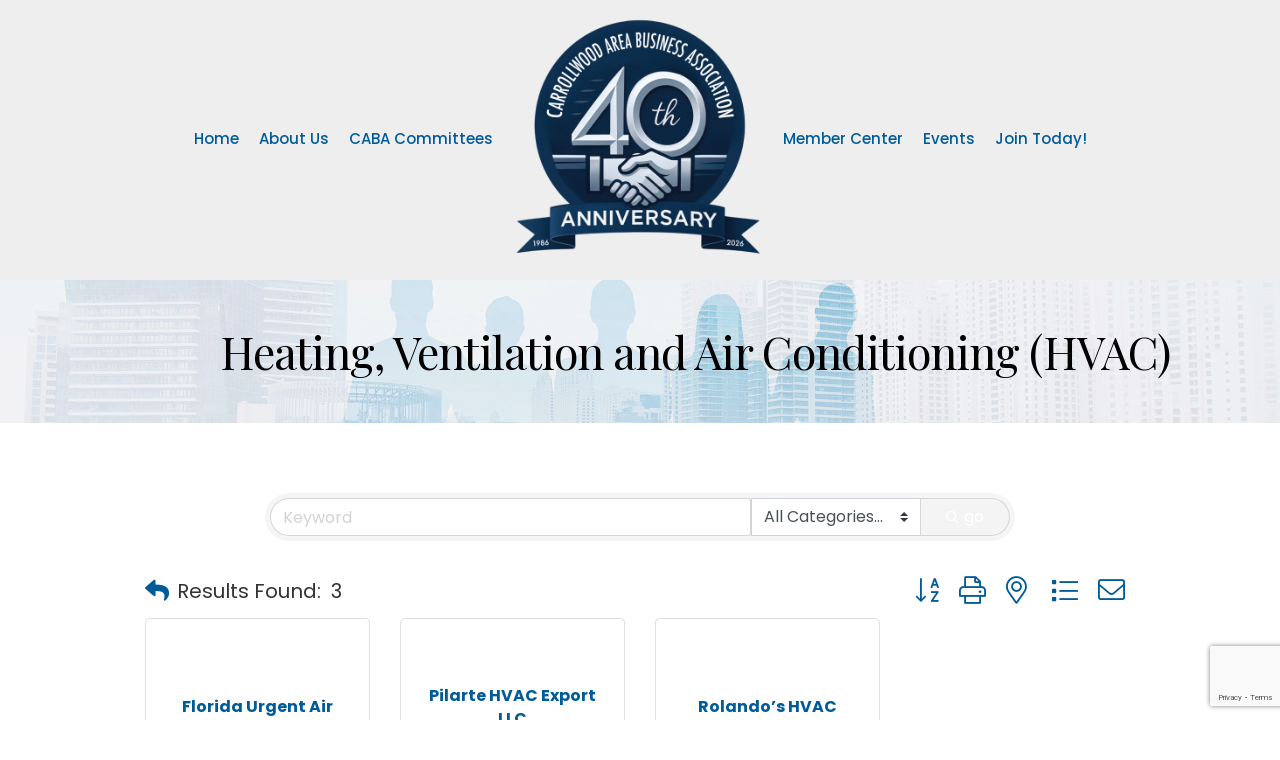

--- FILE ---
content_type: text/html; charset=utf-8
request_url: https://www.google.com/recaptcha/enterprise/anchor?ar=1&k=6LfI_T8rAAAAAMkWHrLP_GfSf3tLy9tKa839wcWa&co=aHR0cHM6Ly9idXNpbmVzcy51c2VjYWJhLmNvbTo0NDM.&hl=en&v=PoyoqOPhxBO7pBk68S4YbpHZ&size=invisible&anchor-ms=20000&execute-ms=30000&cb=5g9i6bdq03vu
body_size: 48929
content:
<!DOCTYPE HTML><html dir="ltr" lang="en"><head><meta http-equiv="Content-Type" content="text/html; charset=UTF-8">
<meta http-equiv="X-UA-Compatible" content="IE=edge">
<title>reCAPTCHA</title>
<style type="text/css">
/* cyrillic-ext */
@font-face {
  font-family: 'Roboto';
  font-style: normal;
  font-weight: 400;
  font-stretch: 100%;
  src: url(//fonts.gstatic.com/s/roboto/v48/KFO7CnqEu92Fr1ME7kSn66aGLdTylUAMa3GUBHMdazTgWw.woff2) format('woff2');
  unicode-range: U+0460-052F, U+1C80-1C8A, U+20B4, U+2DE0-2DFF, U+A640-A69F, U+FE2E-FE2F;
}
/* cyrillic */
@font-face {
  font-family: 'Roboto';
  font-style: normal;
  font-weight: 400;
  font-stretch: 100%;
  src: url(//fonts.gstatic.com/s/roboto/v48/KFO7CnqEu92Fr1ME7kSn66aGLdTylUAMa3iUBHMdazTgWw.woff2) format('woff2');
  unicode-range: U+0301, U+0400-045F, U+0490-0491, U+04B0-04B1, U+2116;
}
/* greek-ext */
@font-face {
  font-family: 'Roboto';
  font-style: normal;
  font-weight: 400;
  font-stretch: 100%;
  src: url(//fonts.gstatic.com/s/roboto/v48/KFO7CnqEu92Fr1ME7kSn66aGLdTylUAMa3CUBHMdazTgWw.woff2) format('woff2');
  unicode-range: U+1F00-1FFF;
}
/* greek */
@font-face {
  font-family: 'Roboto';
  font-style: normal;
  font-weight: 400;
  font-stretch: 100%;
  src: url(//fonts.gstatic.com/s/roboto/v48/KFO7CnqEu92Fr1ME7kSn66aGLdTylUAMa3-UBHMdazTgWw.woff2) format('woff2');
  unicode-range: U+0370-0377, U+037A-037F, U+0384-038A, U+038C, U+038E-03A1, U+03A3-03FF;
}
/* math */
@font-face {
  font-family: 'Roboto';
  font-style: normal;
  font-weight: 400;
  font-stretch: 100%;
  src: url(//fonts.gstatic.com/s/roboto/v48/KFO7CnqEu92Fr1ME7kSn66aGLdTylUAMawCUBHMdazTgWw.woff2) format('woff2');
  unicode-range: U+0302-0303, U+0305, U+0307-0308, U+0310, U+0312, U+0315, U+031A, U+0326-0327, U+032C, U+032F-0330, U+0332-0333, U+0338, U+033A, U+0346, U+034D, U+0391-03A1, U+03A3-03A9, U+03B1-03C9, U+03D1, U+03D5-03D6, U+03F0-03F1, U+03F4-03F5, U+2016-2017, U+2034-2038, U+203C, U+2040, U+2043, U+2047, U+2050, U+2057, U+205F, U+2070-2071, U+2074-208E, U+2090-209C, U+20D0-20DC, U+20E1, U+20E5-20EF, U+2100-2112, U+2114-2115, U+2117-2121, U+2123-214F, U+2190, U+2192, U+2194-21AE, U+21B0-21E5, U+21F1-21F2, U+21F4-2211, U+2213-2214, U+2216-22FF, U+2308-230B, U+2310, U+2319, U+231C-2321, U+2336-237A, U+237C, U+2395, U+239B-23B7, U+23D0, U+23DC-23E1, U+2474-2475, U+25AF, U+25B3, U+25B7, U+25BD, U+25C1, U+25CA, U+25CC, U+25FB, U+266D-266F, U+27C0-27FF, U+2900-2AFF, U+2B0E-2B11, U+2B30-2B4C, U+2BFE, U+3030, U+FF5B, U+FF5D, U+1D400-1D7FF, U+1EE00-1EEFF;
}
/* symbols */
@font-face {
  font-family: 'Roboto';
  font-style: normal;
  font-weight: 400;
  font-stretch: 100%;
  src: url(//fonts.gstatic.com/s/roboto/v48/KFO7CnqEu92Fr1ME7kSn66aGLdTylUAMaxKUBHMdazTgWw.woff2) format('woff2');
  unicode-range: U+0001-000C, U+000E-001F, U+007F-009F, U+20DD-20E0, U+20E2-20E4, U+2150-218F, U+2190, U+2192, U+2194-2199, U+21AF, U+21E6-21F0, U+21F3, U+2218-2219, U+2299, U+22C4-22C6, U+2300-243F, U+2440-244A, U+2460-24FF, U+25A0-27BF, U+2800-28FF, U+2921-2922, U+2981, U+29BF, U+29EB, U+2B00-2BFF, U+4DC0-4DFF, U+FFF9-FFFB, U+10140-1018E, U+10190-1019C, U+101A0, U+101D0-101FD, U+102E0-102FB, U+10E60-10E7E, U+1D2C0-1D2D3, U+1D2E0-1D37F, U+1F000-1F0FF, U+1F100-1F1AD, U+1F1E6-1F1FF, U+1F30D-1F30F, U+1F315, U+1F31C, U+1F31E, U+1F320-1F32C, U+1F336, U+1F378, U+1F37D, U+1F382, U+1F393-1F39F, U+1F3A7-1F3A8, U+1F3AC-1F3AF, U+1F3C2, U+1F3C4-1F3C6, U+1F3CA-1F3CE, U+1F3D4-1F3E0, U+1F3ED, U+1F3F1-1F3F3, U+1F3F5-1F3F7, U+1F408, U+1F415, U+1F41F, U+1F426, U+1F43F, U+1F441-1F442, U+1F444, U+1F446-1F449, U+1F44C-1F44E, U+1F453, U+1F46A, U+1F47D, U+1F4A3, U+1F4B0, U+1F4B3, U+1F4B9, U+1F4BB, U+1F4BF, U+1F4C8-1F4CB, U+1F4D6, U+1F4DA, U+1F4DF, U+1F4E3-1F4E6, U+1F4EA-1F4ED, U+1F4F7, U+1F4F9-1F4FB, U+1F4FD-1F4FE, U+1F503, U+1F507-1F50B, U+1F50D, U+1F512-1F513, U+1F53E-1F54A, U+1F54F-1F5FA, U+1F610, U+1F650-1F67F, U+1F687, U+1F68D, U+1F691, U+1F694, U+1F698, U+1F6AD, U+1F6B2, U+1F6B9-1F6BA, U+1F6BC, U+1F6C6-1F6CF, U+1F6D3-1F6D7, U+1F6E0-1F6EA, U+1F6F0-1F6F3, U+1F6F7-1F6FC, U+1F700-1F7FF, U+1F800-1F80B, U+1F810-1F847, U+1F850-1F859, U+1F860-1F887, U+1F890-1F8AD, U+1F8B0-1F8BB, U+1F8C0-1F8C1, U+1F900-1F90B, U+1F93B, U+1F946, U+1F984, U+1F996, U+1F9E9, U+1FA00-1FA6F, U+1FA70-1FA7C, U+1FA80-1FA89, U+1FA8F-1FAC6, U+1FACE-1FADC, U+1FADF-1FAE9, U+1FAF0-1FAF8, U+1FB00-1FBFF;
}
/* vietnamese */
@font-face {
  font-family: 'Roboto';
  font-style: normal;
  font-weight: 400;
  font-stretch: 100%;
  src: url(//fonts.gstatic.com/s/roboto/v48/KFO7CnqEu92Fr1ME7kSn66aGLdTylUAMa3OUBHMdazTgWw.woff2) format('woff2');
  unicode-range: U+0102-0103, U+0110-0111, U+0128-0129, U+0168-0169, U+01A0-01A1, U+01AF-01B0, U+0300-0301, U+0303-0304, U+0308-0309, U+0323, U+0329, U+1EA0-1EF9, U+20AB;
}
/* latin-ext */
@font-face {
  font-family: 'Roboto';
  font-style: normal;
  font-weight: 400;
  font-stretch: 100%;
  src: url(//fonts.gstatic.com/s/roboto/v48/KFO7CnqEu92Fr1ME7kSn66aGLdTylUAMa3KUBHMdazTgWw.woff2) format('woff2');
  unicode-range: U+0100-02BA, U+02BD-02C5, U+02C7-02CC, U+02CE-02D7, U+02DD-02FF, U+0304, U+0308, U+0329, U+1D00-1DBF, U+1E00-1E9F, U+1EF2-1EFF, U+2020, U+20A0-20AB, U+20AD-20C0, U+2113, U+2C60-2C7F, U+A720-A7FF;
}
/* latin */
@font-face {
  font-family: 'Roboto';
  font-style: normal;
  font-weight: 400;
  font-stretch: 100%;
  src: url(//fonts.gstatic.com/s/roboto/v48/KFO7CnqEu92Fr1ME7kSn66aGLdTylUAMa3yUBHMdazQ.woff2) format('woff2');
  unicode-range: U+0000-00FF, U+0131, U+0152-0153, U+02BB-02BC, U+02C6, U+02DA, U+02DC, U+0304, U+0308, U+0329, U+2000-206F, U+20AC, U+2122, U+2191, U+2193, U+2212, U+2215, U+FEFF, U+FFFD;
}
/* cyrillic-ext */
@font-face {
  font-family: 'Roboto';
  font-style: normal;
  font-weight: 500;
  font-stretch: 100%;
  src: url(//fonts.gstatic.com/s/roboto/v48/KFO7CnqEu92Fr1ME7kSn66aGLdTylUAMa3GUBHMdazTgWw.woff2) format('woff2');
  unicode-range: U+0460-052F, U+1C80-1C8A, U+20B4, U+2DE0-2DFF, U+A640-A69F, U+FE2E-FE2F;
}
/* cyrillic */
@font-face {
  font-family: 'Roboto';
  font-style: normal;
  font-weight: 500;
  font-stretch: 100%;
  src: url(//fonts.gstatic.com/s/roboto/v48/KFO7CnqEu92Fr1ME7kSn66aGLdTylUAMa3iUBHMdazTgWw.woff2) format('woff2');
  unicode-range: U+0301, U+0400-045F, U+0490-0491, U+04B0-04B1, U+2116;
}
/* greek-ext */
@font-face {
  font-family: 'Roboto';
  font-style: normal;
  font-weight: 500;
  font-stretch: 100%;
  src: url(//fonts.gstatic.com/s/roboto/v48/KFO7CnqEu92Fr1ME7kSn66aGLdTylUAMa3CUBHMdazTgWw.woff2) format('woff2');
  unicode-range: U+1F00-1FFF;
}
/* greek */
@font-face {
  font-family: 'Roboto';
  font-style: normal;
  font-weight: 500;
  font-stretch: 100%;
  src: url(//fonts.gstatic.com/s/roboto/v48/KFO7CnqEu92Fr1ME7kSn66aGLdTylUAMa3-UBHMdazTgWw.woff2) format('woff2');
  unicode-range: U+0370-0377, U+037A-037F, U+0384-038A, U+038C, U+038E-03A1, U+03A3-03FF;
}
/* math */
@font-face {
  font-family: 'Roboto';
  font-style: normal;
  font-weight: 500;
  font-stretch: 100%;
  src: url(//fonts.gstatic.com/s/roboto/v48/KFO7CnqEu92Fr1ME7kSn66aGLdTylUAMawCUBHMdazTgWw.woff2) format('woff2');
  unicode-range: U+0302-0303, U+0305, U+0307-0308, U+0310, U+0312, U+0315, U+031A, U+0326-0327, U+032C, U+032F-0330, U+0332-0333, U+0338, U+033A, U+0346, U+034D, U+0391-03A1, U+03A3-03A9, U+03B1-03C9, U+03D1, U+03D5-03D6, U+03F0-03F1, U+03F4-03F5, U+2016-2017, U+2034-2038, U+203C, U+2040, U+2043, U+2047, U+2050, U+2057, U+205F, U+2070-2071, U+2074-208E, U+2090-209C, U+20D0-20DC, U+20E1, U+20E5-20EF, U+2100-2112, U+2114-2115, U+2117-2121, U+2123-214F, U+2190, U+2192, U+2194-21AE, U+21B0-21E5, U+21F1-21F2, U+21F4-2211, U+2213-2214, U+2216-22FF, U+2308-230B, U+2310, U+2319, U+231C-2321, U+2336-237A, U+237C, U+2395, U+239B-23B7, U+23D0, U+23DC-23E1, U+2474-2475, U+25AF, U+25B3, U+25B7, U+25BD, U+25C1, U+25CA, U+25CC, U+25FB, U+266D-266F, U+27C0-27FF, U+2900-2AFF, U+2B0E-2B11, U+2B30-2B4C, U+2BFE, U+3030, U+FF5B, U+FF5D, U+1D400-1D7FF, U+1EE00-1EEFF;
}
/* symbols */
@font-face {
  font-family: 'Roboto';
  font-style: normal;
  font-weight: 500;
  font-stretch: 100%;
  src: url(//fonts.gstatic.com/s/roboto/v48/KFO7CnqEu92Fr1ME7kSn66aGLdTylUAMaxKUBHMdazTgWw.woff2) format('woff2');
  unicode-range: U+0001-000C, U+000E-001F, U+007F-009F, U+20DD-20E0, U+20E2-20E4, U+2150-218F, U+2190, U+2192, U+2194-2199, U+21AF, U+21E6-21F0, U+21F3, U+2218-2219, U+2299, U+22C4-22C6, U+2300-243F, U+2440-244A, U+2460-24FF, U+25A0-27BF, U+2800-28FF, U+2921-2922, U+2981, U+29BF, U+29EB, U+2B00-2BFF, U+4DC0-4DFF, U+FFF9-FFFB, U+10140-1018E, U+10190-1019C, U+101A0, U+101D0-101FD, U+102E0-102FB, U+10E60-10E7E, U+1D2C0-1D2D3, U+1D2E0-1D37F, U+1F000-1F0FF, U+1F100-1F1AD, U+1F1E6-1F1FF, U+1F30D-1F30F, U+1F315, U+1F31C, U+1F31E, U+1F320-1F32C, U+1F336, U+1F378, U+1F37D, U+1F382, U+1F393-1F39F, U+1F3A7-1F3A8, U+1F3AC-1F3AF, U+1F3C2, U+1F3C4-1F3C6, U+1F3CA-1F3CE, U+1F3D4-1F3E0, U+1F3ED, U+1F3F1-1F3F3, U+1F3F5-1F3F7, U+1F408, U+1F415, U+1F41F, U+1F426, U+1F43F, U+1F441-1F442, U+1F444, U+1F446-1F449, U+1F44C-1F44E, U+1F453, U+1F46A, U+1F47D, U+1F4A3, U+1F4B0, U+1F4B3, U+1F4B9, U+1F4BB, U+1F4BF, U+1F4C8-1F4CB, U+1F4D6, U+1F4DA, U+1F4DF, U+1F4E3-1F4E6, U+1F4EA-1F4ED, U+1F4F7, U+1F4F9-1F4FB, U+1F4FD-1F4FE, U+1F503, U+1F507-1F50B, U+1F50D, U+1F512-1F513, U+1F53E-1F54A, U+1F54F-1F5FA, U+1F610, U+1F650-1F67F, U+1F687, U+1F68D, U+1F691, U+1F694, U+1F698, U+1F6AD, U+1F6B2, U+1F6B9-1F6BA, U+1F6BC, U+1F6C6-1F6CF, U+1F6D3-1F6D7, U+1F6E0-1F6EA, U+1F6F0-1F6F3, U+1F6F7-1F6FC, U+1F700-1F7FF, U+1F800-1F80B, U+1F810-1F847, U+1F850-1F859, U+1F860-1F887, U+1F890-1F8AD, U+1F8B0-1F8BB, U+1F8C0-1F8C1, U+1F900-1F90B, U+1F93B, U+1F946, U+1F984, U+1F996, U+1F9E9, U+1FA00-1FA6F, U+1FA70-1FA7C, U+1FA80-1FA89, U+1FA8F-1FAC6, U+1FACE-1FADC, U+1FADF-1FAE9, U+1FAF0-1FAF8, U+1FB00-1FBFF;
}
/* vietnamese */
@font-face {
  font-family: 'Roboto';
  font-style: normal;
  font-weight: 500;
  font-stretch: 100%;
  src: url(//fonts.gstatic.com/s/roboto/v48/KFO7CnqEu92Fr1ME7kSn66aGLdTylUAMa3OUBHMdazTgWw.woff2) format('woff2');
  unicode-range: U+0102-0103, U+0110-0111, U+0128-0129, U+0168-0169, U+01A0-01A1, U+01AF-01B0, U+0300-0301, U+0303-0304, U+0308-0309, U+0323, U+0329, U+1EA0-1EF9, U+20AB;
}
/* latin-ext */
@font-face {
  font-family: 'Roboto';
  font-style: normal;
  font-weight: 500;
  font-stretch: 100%;
  src: url(//fonts.gstatic.com/s/roboto/v48/KFO7CnqEu92Fr1ME7kSn66aGLdTylUAMa3KUBHMdazTgWw.woff2) format('woff2');
  unicode-range: U+0100-02BA, U+02BD-02C5, U+02C7-02CC, U+02CE-02D7, U+02DD-02FF, U+0304, U+0308, U+0329, U+1D00-1DBF, U+1E00-1E9F, U+1EF2-1EFF, U+2020, U+20A0-20AB, U+20AD-20C0, U+2113, U+2C60-2C7F, U+A720-A7FF;
}
/* latin */
@font-face {
  font-family: 'Roboto';
  font-style: normal;
  font-weight: 500;
  font-stretch: 100%;
  src: url(//fonts.gstatic.com/s/roboto/v48/KFO7CnqEu92Fr1ME7kSn66aGLdTylUAMa3yUBHMdazQ.woff2) format('woff2');
  unicode-range: U+0000-00FF, U+0131, U+0152-0153, U+02BB-02BC, U+02C6, U+02DA, U+02DC, U+0304, U+0308, U+0329, U+2000-206F, U+20AC, U+2122, U+2191, U+2193, U+2212, U+2215, U+FEFF, U+FFFD;
}
/* cyrillic-ext */
@font-face {
  font-family: 'Roboto';
  font-style: normal;
  font-weight: 900;
  font-stretch: 100%;
  src: url(//fonts.gstatic.com/s/roboto/v48/KFO7CnqEu92Fr1ME7kSn66aGLdTylUAMa3GUBHMdazTgWw.woff2) format('woff2');
  unicode-range: U+0460-052F, U+1C80-1C8A, U+20B4, U+2DE0-2DFF, U+A640-A69F, U+FE2E-FE2F;
}
/* cyrillic */
@font-face {
  font-family: 'Roboto';
  font-style: normal;
  font-weight: 900;
  font-stretch: 100%;
  src: url(//fonts.gstatic.com/s/roboto/v48/KFO7CnqEu92Fr1ME7kSn66aGLdTylUAMa3iUBHMdazTgWw.woff2) format('woff2');
  unicode-range: U+0301, U+0400-045F, U+0490-0491, U+04B0-04B1, U+2116;
}
/* greek-ext */
@font-face {
  font-family: 'Roboto';
  font-style: normal;
  font-weight: 900;
  font-stretch: 100%;
  src: url(//fonts.gstatic.com/s/roboto/v48/KFO7CnqEu92Fr1ME7kSn66aGLdTylUAMa3CUBHMdazTgWw.woff2) format('woff2');
  unicode-range: U+1F00-1FFF;
}
/* greek */
@font-face {
  font-family: 'Roboto';
  font-style: normal;
  font-weight: 900;
  font-stretch: 100%;
  src: url(//fonts.gstatic.com/s/roboto/v48/KFO7CnqEu92Fr1ME7kSn66aGLdTylUAMa3-UBHMdazTgWw.woff2) format('woff2');
  unicode-range: U+0370-0377, U+037A-037F, U+0384-038A, U+038C, U+038E-03A1, U+03A3-03FF;
}
/* math */
@font-face {
  font-family: 'Roboto';
  font-style: normal;
  font-weight: 900;
  font-stretch: 100%;
  src: url(//fonts.gstatic.com/s/roboto/v48/KFO7CnqEu92Fr1ME7kSn66aGLdTylUAMawCUBHMdazTgWw.woff2) format('woff2');
  unicode-range: U+0302-0303, U+0305, U+0307-0308, U+0310, U+0312, U+0315, U+031A, U+0326-0327, U+032C, U+032F-0330, U+0332-0333, U+0338, U+033A, U+0346, U+034D, U+0391-03A1, U+03A3-03A9, U+03B1-03C9, U+03D1, U+03D5-03D6, U+03F0-03F1, U+03F4-03F5, U+2016-2017, U+2034-2038, U+203C, U+2040, U+2043, U+2047, U+2050, U+2057, U+205F, U+2070-2071, U+2074-208E, U+2090-209C, U+20D0-20DC, U+20E1, U+20E5-20EF, U+2100-2112, U+2114-2115, U+2117-2121, U+2123-214F, U+2190, U+2192, U+2194-21AE, U+21B0-21E5, U+21F1-21F2, U+21F4-2211, U+2213-2214, U+2216-22FF, U+2308-230B, U+2310, U+2319, U+231C-2321, U+2336-237A, U+237C, U+2395, U+239B-23B7, U+23D0, U+23DC-23E1, U+2474-2475, U+25AF, U+25B3, U+25B7, U+25BD, U+25C1, U+25CA, U+25CC, U+25FB, U+266D-266F, U+27C0-27FF, U+2900-2AFF, U+2B0E-2B11, U+2B30-2B4C, U+2BFE, U+3030, U+FF5B, U+FF5D, U+1D400-1D7FF, U+1EE00-1EEFF;
}
/* symbols */
@font-face {
  font-family: 'Roboto';
  font-style: normal;
  font-weight: 900;
  font-stretch: 100%;
  src: url(//fonts.gstatic.com/s/roboto/v48/KFO7CnqEu92Fr1ME7kSn66aGLdTylUAMaxKUBHMdazTgWw.woff2) format('woff2');
  unicode-range: U+0001-000C, U+000E-001F, U+007F-009F, U+20DD-20E0, U+20E2-20E4, U+2150-218F, U+2190, U+2192, U+2194-2199, U+21AF, U+21E6-21F0, U+21F3, U+2218-2219, U+2299, U+22C4-22C6, U+2300-243F, U+2440-244A, U+2460-24FF, U+25A0-27BF, U+2800-28FF, U+2921-2922, U+2981, U+29BF, U+29EB, U+2B00-2BFF, U+4DC0-4DFF, U+FFF9-FFFB, U+10140-1018E, U+10190-1019C, U+101A0, U+101D0-101FD, U+102E0-102FB, U+10E60-10E7E, U+1D2C0-1D2D3, U+1D2E0-1D37F, U+1F000-1F0FF, U+1F100-1F1AD, U+1F1E6-1F1FF, U+1F30D-1F30F, U+1F315, U+1F31C, U+1F31E, U+1F320-1F32C, U+1F336, U+1F378, U+1F37D, U+1F382, U+1F393-1F39F, U+1F3A7-1F3A8, U+1F3AC-1F3AF, U+1F3C2, U+1F3C4-1F3C6, U+1F3CA-1F3CE, U+1F3D4-1F3E0, U+1F3ED, U+1F3F1-1F3F3, U+1F3F5-1F3F7, U+1F408, U+1F415, U+1F41F, U+1F426, U+1F43F, U+1F441-1F442, U+1F444, U+1F446-1F449, U+1F44C-1F44E, U+1F453, U+1F46A, U+1F47D, U+1F4A3, U+1F4B0, U+1F4B3, U+1F4B9, U+1F4BB, U+1F4BF, U+1F4C8-1F4CB, U+1F4D6, U+1F4DA, U+1F4DF, U+1F4E3-1F4E6, U+1F4EA-1F4ED, U+1F4F7, U+1F4F9-1F4FB, U+1F4FD-1F4FE, U+1F503, U+1F507-1F50B, U+1F50D, U+1F512-1F513, U+1F53E-1F54A, U+1F54F-1F5FA, U+1F610, U+1F650-1F67F, U+1F687, U+1F68D, U+1F691, U+1F694, U+1F698, U+1F6AD, U+1F6B2, U+1F6B9-1F6BA, U+1F6BC, U+1F6C6-1F6CF, U+1F6D3-1F6D7, U+1F6E0-1F6EA, U+1F6F0-1F6F3, U+1F6F7-1F6FC, U+1F700-1F7FF, U+1F800-1F80B, U+1F810-1F847, U+1F850-1F859, U+1F860-1F887, U+1F890-1F8AD, U+1F8B0-1F8BB, U+1F8C0-1F8C1, U+1F900-1F90B, U+1F93B, U+1F946, U+1F984, U+1F996, U+1F9E9, U+1FA00-1FA6F, U+1FA70-1FA7C, U+1FA80-1FA89, U+1FA8F-1FAC6, U+1FACE-1FADC, U+1FADF-1FAE9, U+1FAF0-1FAF8, U+1FB00-1FBFF;
}
/* vietnamese */
@font-face {
  font-family: 'Roboto';
  font-style: normal;
  font-weight: 900;
  font-stretch: 100%;
  src: url(//fonts.gstatic.com/s/roboto/v48/KFO7CnqEu92Fr1ME7kSn66aGLdTylUAMa3OUBHMdazTgWw.woff2) format('woff2');
  unicode-range: U+0102-0103, U+0110-0111, U+0128-0129, U+0168-0169, U+01A0-01A1, U+01AF-01B0, U+0300-0301, U+0303-0304, U+0308-0309, U+0323, U+0329, U+1EA0-1EF9, U+20AB;
}
/* latin-ext */
@font-face {
  font-family: 'Roboto';
  font-style: normal;
  font-weight: 900;
  font-stretch: 100%;
  src: url(//fonts.gstatic.com/s/roboto/v48/KFO7CnqEu92Fr1ME7kSn66aGLdTylUAMa3KUBHMdazTgWw.woff2) format('woff2');
  unicode-range: U+0100-02BA, U+02BD-02C5, U+02C7-02CC, U+02CE-02D7, U+02DD-02FF, U+0304, U+0308, U+0329, U+1D00-1DBF, U+1E00-1E9F, U+1EF2-1EFF, U+2020, U+20A0-20AB, U+20AD-20C0, U+2113, U+2C60-2C7F, U+A720-A7FF;
}
/* latin */
@font-face {
  font-family: 'Roboto';
  font-style: normal;
  font-weight: 900;
  font-stretch: 100%;
  src: url(//fonts.gstatic.com/s/roboto/v48/KFO7CnqEu92Fr1ME7kSn66aGLdTylUAMa3yUBHMdazQ.woff2) format('woff2');
  unicode-range: U+0000-00FF, U+0131, U+0152-0153, U+02BB-02BC, U+02C6, U+02DA, U+02DC, U+0304, U+0308, U+0329, U+2000-206F, U+20AC, U+2122, U+2191, U+2193, U+2212, U+2215, U+FEFF, U+FFFD;
}

</style>
<link rel="stylesheet" type="text/css" href="https://www.gstatic.com/recaptcha/releases/PoyoqOPhxBO7pBk68S4YbpHZ/styles__ltr.css">
<script nonce="SdVOVOzZ_rINe38_s5pQ9g" type="text/javascript">window['__recaptcha_api'] = 'https://www.google.com/recaptcha/enterprise/';</script>
<script type="text/javascript" src="https://www.gstatic.com/recaptcha/releases/PoyoqOPhxBO7pBk68S4YbpHZ/recaptcha__en.js" nonce="SdVOVOzZ_rINe38_s5pQ9g">
      
    </script></head>
<body><div id="rc-anchor-alert" class="rc-anchor-alert"></div>
<input type="hidden" id="recaptcha-token" value="[base64]">
<script type="text/javascript" nonce="SdVOVOzZ_rINe38_s5pQ9g">
      recaptcha.anchor.Main.init("[\x22ainput\x22,[\x22bgdata\x22,\x22\x22,\[base64]/[base64]/[base64]/ZyhXLGgpOnEoW04sMjEsbF0sVywwKSxoKSxmYWxzZSxmYWxzZSl9Y2F0Y2goayl7RygzNTgsVyk/[base64]/[base64]/[base64]/[base64]/[base64]/[base64]/[base64]/bmV3IEJbT10oRFswXSk6dz09Mj9uZXcgQltPXShEWzBdLERbMV0pOnc9PTM/bmV3IEJbT10oRFswXSxEWzFdLERbMl0pOnc9PTQ/[base64]/[base64]/[base64]/[base64]/[base64]\\u003d\x22,\[base64]\\u003d\x22,\x22w4QCw5wNwoBzwpYoOnBSAE9TTsKvw5vDkMKtc23ClH7ChcOfw6VswrHCscK9NRHCjlRPc8O5M8OYCBXDojojD8OtMhrCi0nDp1w9wpJ6cG/[base64]/Dv0TDiWPDl8Ocw4rCmXLCpWTCjsK6w5www5xnwrNCXyk3w6nDksK3w446wr/DrcKSUsOTwodSDsOXw7oXMXXCu2Nyw4d+w48tw6gSwovCqsO/Gl3CpWvDtg3CpR7Dr8KbwoLCqcOCWsOYd8OQeF5Aw7xyw5bCq0nDgsOJLMOQw7lew6/DlhxhPBDDlDvCiQ9ywqDDph8kDwvDgcKAXi1xw5xZQsKHBHvCgRBqJ8O/w6tPw4bDmcKndh/DpsKRwox5KMODTF7DhhwCwpBRw5pBBUg8wqrDkMOBw5IgDFhLDjHCt8KQNcK7YMOHw7ZlPjcfwoISw5zCjksOw4DDs8K2FMOsEcKGFsKXXFDCp2pyU1bDosK0wr1TJsO/w6DDp8K/cH3CsxzDl8OKPsKjwpAFwqXChsODwo/Dp8KRZcORw5rChXEXasO7wp/Ck8OuIk/DnG43A8OKKEZ0w4DDvMO0Q1LDm145X8OJwqNtbE99ZAjDosKAw7FVYsOjMXPCigrDpcKdw71pwpIgwqTDi0rDpXYNwqfCusKUwo5XAsK/U8O1ERLCgsKFMGUtwqdGHG4jQkXClcKlwqUoUExUIMKAwrXCgFvDlMKew61Pw61YwqTDs8KmHkkLWcOzKDLCii/DksOcw6hGOkLCssKDR0zDpsKxw643w6ttwot9BG3DvsO2NMKNV8K2VW5XwofDrkh3FC/CgVxAAsK+Axx0wpHCosK+NXfDg8K8E8Kbw4nCksO8KcOzwqUUwpXDu8KMLcOSw5rCscKoXMKxLE7CjjHClAQgW8KMw6/DvcO0w5F6w4IQEcKCw4hpHiTDhA59NcOPD8KjVw0cw4BpRMOiV8KHwpTCncK/[base64]/DhMOvw6sew7fDusKewq/DtzbDk2HCkCbDscOtw7Jjw7Vqd8K7wogVZgsJfsKGNmdVL8KBwo1Iw4vDvxHDr0/DuW3DocKAwr/[base64]/wqrCusOeMSR6w4PDtDVmfC/DskvDhmw+w59PwqXCk8OGMQF2wqgVTMKjMi7Dh25pTMK9woHDowrCl8KrwpEhfSLCgGRbIy7CiVI2w6rCiGl7worCkMKKayzClMOYw43DgQkoIksBw6tvZE3Cr2YrwrLDu8K9wpTDgDXCqcOEZmHCm03DhlBuEQ1kw7EKY8OGLcKSwpfDnA/Dhk3Drl97KEEYwrV+NcKpwqliw6wpX0tENMOLc27CvcOBAnwGwpfDlVPCvlHDiATCjF9/SWEGw55Nw6TDn13Cq33Dt8OgwpwewovCuXYrEj0Wwo/CuyEXDSFxLzfCicO0w4guwrQnw60IMcONAMK/w4ckw5ENHk/DvcKowq0ZwqHDhWsqwqQidcK9wp7DnsKFVMKaN1zDgcK0w5HDrQFMXW4qwr0gF8OOGMKUXT/CnMODw6/Ds8KjBcO8DHInG2tZwozCs30nw4/DuETCn3YrwpvCmcOxwqzDkinDn8OCW3U5SMKYw7bCmwJIw77DgsKHwr3DtsKdSTnChD4ZdgtaLi7Dj3fCjlrDi1YhwqMnw6bDuMO7GEQlw4LDs8OUw6AbaVnDmMKaU8OsUsOTIsK6wpViC0A8w7VVw6PDgB3Ds8KHc8KRw73DtMKTw6LDnSVVUWl/w6FZJcK+w4UhCjbDkyPCg8OTw5/Dh8Kdw5HCt8KpF1DDi8KEwpHCuXDCncOuKljCs8OCwqvDpm/CuTsnwqw3w4nDhcOJRldjIFXCgcO0woPCtcKKQsOSWcOxAsKmW8KuMsO5ey3ClC9kE8KFwojDpsKKwojCpk40G8KowrfDlcOQbFcJwqzDjcKTL3bChVo/cBfChgkGZsOobBvDjCAUQnPDksKTciPClm43wolZMcOPXcKFw73DkcOYwqV1wpvCqBLClMKVwq7Cn2MFw7zCmsKGwr8mwpxQNcOrw6UQLMOITkwRwoPCtcKKw6pxwqNTwp7CjsK/[base64]/Dr8KOPMOjUGpGX1s3woXCjRpew7rDrsKDPsKyw6LDkhRRw4R3LsKJwrgrYTRCCXHClnLCpR5eRsOvwrVYTcO+wp42SyfCiDMIw6PDpcKGCsKsecK3csOBwrbCicKfw6Vmw5psXMOyXmDDrmFKwqDDhx/DrCUIw6MbPsOQwo5EwqnDhsO4wocCd0IOwo7CqcOOTV/[base64]/TkQnw4hBMMOiScOHXMOrwqtLwoTDgiwmw53DkMK3QAHCusKqw7ZOwpzCiMKnKcOUR1XCijTDmCPCk1zCrhLDnS1Kw7BmwprDo8Otw4UCwqklEcO7EStww4bCg8Obw4/Dtkxhw6ATwp/CisOcw6cscmXCk8OOCsOSw5J/[base64]/DlsKOwoLDtsK0wrp5X3d5Cx0Ewo/CoSAAw7QcfHDDvSPDp8OVMsOGwovDigVLUWLCgGHDk3jDrMOISsKyw7vDpzXCli/Dp8O0Nl49SsO2J8K7NkYCDRJ/[base64]/w6DDrlozGzhZe355YktsSsK/acK4wqMGNcOFAsOqMsKWKMO9P8OAFsKhEcKZw4ANwp9dasKsw4UHZTMeFnYjIsKXRQhLSXt2woXCh8Otw7Y7w4ZiwpRtwqtTbFRdeX7Cl8Kfw7IdH3/DmsObBsO9w7zDsMKrc8KmfkbDiUvCrXgZwrPCl8OxTgXCssO8T8KawrsIw6DDgiANw6l1KXgBwq/[base64]/Z8OsUcODSlw6wr/DkilSwo9sVcKVfsOMRBLDsBxyGMOKwrHDr2vCh8OrHsONf3lqCCMnwrB+Jg/CtXwLw6nClGnCv2sLSRfChibDvMOrw74Uw4rDrMKyC8OJXiNDAsOUwqYvKWHDkMKuH8Kmw5DCmktpP8OIw74ce8Kuw7c6Wy9vwplrw6fDomZ/UsOCw5DDm8OXDcKkw5lOwodgwqFRw7JaBjoUwqPDscO3WQfDmA4IcMOwCcO9GsK2w7oTJBvDh8KPw6zCg8K7w57ClxPCnhjDhQnDlW/CgCTDmsOLwpPDkT7DhEBsccKMwpXCvgfCnmLDu1k0w60WwrjCucKiw47DqmUIfMOEw4vDt8KRV8OVwr/[base64]/CkAd4wopSAsKDw4/DsmZJbVXDvR/Du2Jvw5XCiBVxTsOWJSPCs27CryMOYDXDl8OIw49cQsKYHcKqwqRVwpQ5wq9nLEt+wqPDjMKVwo/Cu2tEwoPDsxNREjNCDcOtwqfCkFjCrjMKwpDDpEUvQR4CJsO/[base64]/[base64]/[base64]/[base64]/DrMKtAMK/wrbDn8KAQGcGZTbCjsOaUcK3w6zDjm3DpEXDp8O7wpbCgQd4LsKBwqXCpiDChmTCjsKdw4XDocOqNRQoGFXCqgYjQTtQacOFw63DqXZyeBdmRznDv8KNT8OzR8KCMcK+BMOiwrdGLQzDisO8XmzDv8KXw7YLNcOGw4F5wp/Cky1iworDqG0YM8O1NMO1RsONSkLCsnnDmRNfwrDDlxrCkURwLVjDscO1AcOKXi3DjDxjc8K1wqd3aCnCjCxZw7Zvw7vCj8OZwp57ZUzCugbCvwwMw4HCiBEDwqfDmX9XwpfDl2lMw4nCjg8ewqhNw78BwqZRw7VVw7UZAcKFwrLDrWnCu8O8IcKoYsKDwq7CqRJ/Ew0gWMK7w6TCmMOVDsKqwol5w5oxMx4VwoTCggMWw7nDiVtEw5vCsBxdw7k+wq/[base64]/Ds04UYMK7wo3CpV5wW3QgwpLCihhgw5FjTmXDuCHCg3ENLMKKw4nDicOpw6osCl3DmcOKwo7CvsOKIMO0VsONX8KxwpTDjnDCphjDnMOgHMKMPBPCqjZkL8OcwrE3NsOGwocKLsKgw4x8wr5ZN8OSwqzDocKvfBULw7DDrMKPABvDmXbDosOoASbDohR2PHpZw7/Ck0HDvBDDqxMvV1/DmRzCsW5kZDoHw7rDisO5PR3DoWcKNChBKMOqwrHDtnxdw7ERwqoXw6ctwpjChcKpKHDDj8Kxwo5pwpvDs11XwqBNKQ8ISUzDuXLCvEFnw5V2CcKoMTETwrjCqcOPwp3CvwQdAMKEw5NJShAZwoTCpMOtwozDjMOBw5fCqcOCw5/DpMKrW2NpwpLCmBpgGifDicOiJsO5w7nDucOywrxIw6DDs8KQwp7DnMKVDGzDniI1wo3DtFrCrEnDsMOKw5MsQcKkUsKWClfCnQUOwp/[base64]/w70oHHgxw7XCpzVaIDAfTcKRw6kdXQksYMK6TzDDm8KdCkrCj8KCOMOGOnTDlsKPw7deFsKZw7ZOwrnDrn5Fw6vCpl7DokHCmMKKw7PCmipsLMOFw6gyWSPChcKxD2Abw4wLBMOZfz5jTsOywr5oWcO2wp/[base64]/DqlsLwqTDvMKScCZ9wq1Md2bDhMO2wpvCojfDnhXDmj3CiMOHwqliw74yw5nDs1TCq8KVJcKbw7lIOy9sw5JIwrgLcXxtT8K6w4pSwo7DrAw5wr7Cpz3CqAnCiTJ+wqXCpMOnw7HCqCYvw5dhw51hRcKHwo3DkMKBwpbCp8O/QWU6w6DDo8KIQ2rDqcOLw5JQw5PDhMK6wpJtbGTCi8OTAw/CjsK2wpxCdhh9w7VpPsOZw5TDisOiI0RvwrEtQ8Kkw6B/[base64]/wrZ+BH5gLMKyMcOVw4IawrlYZcKkwr8GaThSw5Z+VsKBwp8Lw7HDlGlae1nDm8OowrzCvcOgNj/CisO3wrZrwrwiw4dnOcOnMkhfJsOYdMKtB8KFHBfCtE4Jw4zDnkEVwp8ww6oqw7LDp1M6bMKkwoHDkkxnw4bCgm7DjsKlKELChMK8EWIiIUUkX8KEwqnDoSDCrMK3woLCoSLDi8K1FzXDnR4RwqVDw791w5/CscK4wp0sNMKlQhvCvmvCvBrCug3DhBkXw7/DisKEFCsUwqkpcsOpw4oMV8OwSUh3TsOsD8OVWsOWwrDChnrDrnAVDcO4ERTCqsOEwrbDp3BAwppvEcOkH8Kew77DjBZcwpLDqStiwrPCm8KkwpLCvsOlw6zDmA/DkQJaw7nCqyPChcKKAGoXw73DhMK1DiXCscODw4hFOUTDu1LChsKTwpTCkR8dwqXCkRzChMO1wo1VwrA5wqzDoAMCRcKjwq3DsTs4M8O4NsKnPxDCmcKOTDTDksKVw5MEw5oIeQzDmcOnwqF6FMO6wqgHOMOWYcOeIcK2AilDw7IAwp9Zw5PDsGTDtk/CmMOqwr3ClMKVPMKhw5TCvjDDt8OIQMOZSmoEOixeFMKwwp/DhigDw7HCiHvChSXCoR9awpfDrsKew6lBdlsLw5XCiWHDt8OQIGhswrZ3PsKxwqQTwqAlwoXDsV/DnRFsw6Eiw6QjwpTCkMOgwpfDpcK4w60fG8KEw4TCsQDDqsKSTF3Cgy/CrcO7ByjCq8KLXH/CusOfwpsZIAQmw7LCtH5rCcOecsOSwp3CnWfCl8KiBMOawrTDgS9TCRTDnSvDocKZwrt+woPCkMOkwpDDmhbDusK+w73CmRUjwqPClQfDo8KNAC81KhjDt8O0ezrDvMKvwokzw6/CtmkNw7JUw5PCkAPCmsOAw7/[base64]/cwB0YB/DlcKbw7LCuSLDkkbDkFnCjU4iRwJGSyPDrsKHRUR7w6DCisO2w6VgC8Opw7FyRDLDu18Nw5fCgsOsw4jDokgjcBHCi1N4wrcLLcOjwpzCiRjDscOcw7UcwpsRw6Y3w40Awq/DnMOAw7XCvMOJd8Kjw4tWw7TCuyUlL8O9HMKsw4rDqcKnwqLDqsKLfMK6w6/CoilswrJiwptVdxHDrlrDnTRsXhEJw45TF8OCMsKww5FKDcKDE8O0YBg1w4vCq8Kjw7vDnk3DhDPDiXdDw4hqwphVwo7Cvi92wr/DgR91JcK6wrNMwrvDu8Kcw44YwpwgL8KKY1HDokh1JcKIDi4lwo7Ch8OSYsO0HyQzw5Fyf8KLNsK+w6dww5jChsO5XXpFw6RlwoXCgC7CosK+VMOeHx/Dj8Kqwp92w4s5w6jCkkLDjUt4w7YXNCrCimNTBcOaworCpAkiw73CicKBU0Mrw47CtMO/[base64]/[base64]/DvMOswoZqW3Uyw71ww57CgjTCoQUNeBoEAnHCtsKRTsK6wrpnKsOIUMKccDNVJMOLLwNbwrRJw7MlScOvfcOFwqDCglvCsxIHHcKgwrDDih8ZR8KuE8OqWmYnw7/[base64]/DvsOOw4DDusKLwqAYwrrDrx51SGbDvEjCv3YZNk7DmyUCwpXDvwwIBMO6K2dtXsKBwofDrsOmw63DgXkdasKQLsOnFsO0w5NyL8KzJsKbwpnDlQDCi8OSwpFUwr/[base64]/[base64]/DhMOXw7vDjzXDi03CisKEEcKYw5xjfRZXwpMNDABEw6TCtMK6w6HDvsK/[base64]/DmcK0HinDunk6dsO/[base64]/DncKIZjwxRh/DocKVwpQrw58pIcKoDcOwwq3Cn8OvRXRIwqQ2T8OPAMKvw4/[base64]/ASdQw7xNw4vDrTFbw5DDrsKmPSjDmcK+w6I+J8K3OMO9wozDr8OAX8Ogcw5vw4Q4DMOFXcKkw7TDnho8woFtBxt+wqXDqsKScsO3woM2w7/DqMOqw53CjidcbsK1fMO+PDHDi0fCrMOgwq3Do8Kdwp7Dl8O9IFJPwq9faAdzSMOJazzCs8OXfsKCdcKPw5XChG3DtwYdwr5Qwp5fw6bDkUVBHMO+wpfDiHNgw4BXEsKewqrCpMK6w4IHHsKlEApGwp3Di8KhGcK/[base64]/CqW/CmcODwqXCh8ORasOAw4TDkMKTw7DDv24mw7IPw5oLOjQUVhhhwpXDrHjCkl7CigLDrh/DpXvDvg3DlsOUw6QtBGTCpjFEKMO5wqEZwqDDq8KTw6U6wqE3JsOZM8KmwqBbCMK4wpLCt8KRw49ww5low5kFwoF3NsOawrBzQB7Cg1kXw4rDig7CqsOywoooMF7CpyRmwph5wps3A8ONcsOAwoA4w75+w5pIwpxuI03DpgrClj7DhHl6w4jDq8KdGcOAw4/Dv8KcwqfDmMK5wqnDh8KPwq/DnsOoEU9QTW5Rw73ClzJDTcKBIsOGBMKTwrk3wozDogRXw7IKwqVxwptpe0ogw5EQc3Q0BsK5HMO5GkUvw7rDtsOUw4DDtTY/[base64]/[base64]/CsDZiRxx0NsOiDMKHw7xVwrNNYsKUTlR3wpvCtE3DslvCjsKhw7PCscKmwpwDw74/EsKkw7fDiMKLAETCgzZGwqHDnVFGw54iUcO3dsKBJh1SwrR3fMOvwqPCtcK4LcKlKsKjwpx8bF7CtsK/IcKCe8K1PXA3w5BFw617U8O5woXCjMOjwqV/UMKmZS8ew4gUw4jDlmPDs8KAwoBswp/DssKfA8KCAMKwNDENwpAKfHXDjsOEChVJw7DCksOWT8K3D0/[base64]/DtMO0KMOEwrFEw5zDl8KlwrlOwr/CnMKHwo9Vw7RUw5XDkMOkw6zCtyDDvxvCnsK8VRHCnMKfJMOewrbDuHTDnsKBw5B5L8Kiw7U1CMKabMKPwpVMDsK/w6PDk8ODYzbCti3Dmlk8wqAVc1JsBRjDrGHCl8OtBy1hw7MTwp9Xw6rDpsKmw71VHMOCw5p4wrRdwpHCmxLCoVHCosKvw53Dk0LCgcOIwrLCtivClMOLZ8K+PS7DhzDComDDq8OMD0lEworDhMORw6hGXVdAwpTDrljDkMKcYDnCu8OWw53CncK/wq/CpsKHwqoVwrnCiBjCnT/[base64]/WUIWYDDCrwfCr8OEw6bDgSnDgGJBw5B/UgM/Jmhza8KfwrDDv1XCoifDr8Oyw7Y2woVBwqEAZcO7SsOmw6NEDAwPbnbDi1IXQsO2wokZwpPCg8O9SMK9w5XCm8OTwqfDgsO7PMKlwoZIdMOhwonCuMKqwpDDs8O/w6kSCMKcVsOow6zDi8OAw4dNw4/Dh8O1Xkl/[base64]/CnSfDncOqb8OBSRXCuMOUw6fDvMK+w5/Dn0ZKLiRmXMOxJktYwpNbUMO+woVJCX5Ew5XChxJSIXpTwq/DhsOpHMKhw7Nqw6Qrw6wZwrjCgXhBCWkJYD4pGGHCtsKwTQsOew3DvW/[base64]/GnTDmsKkF8KZTFjCu8OFWMOFYVnDhsOMQBzDlDPCrMOnVMKcCinDlsK2XWk0dE4iVMOqMXgPw6RvBsKUw4Z/wo/[base64]/DuUPCmcKrOMOpw4dNG8OLZsOIwpDCn8OlPMOMacKkw5DCjEQQLMKFbz/[base64]/Dky9Iw7fCnknDkQ7ClVlyw5t1bTEEIcKxVcKwHyJEBhdxB8KhwpbCji/DqMOnw63Dl3zCi8KuwosaLVPCjsKeNsKNXGlJw5dQwpXCuMOcwojDqMKawqVXXsOswqJhM8OIYkFpRjLCqFPCqGLDr8KbwojCgMKTwqvCty9uMcOfRyzCq8KKw6RyH0bDulzDoXPCpsKMwoTDjMODw6onFlDCty3CixN/AMKNw7vDqCfChGfCqm9FEMOpwpIAbTsEF8Kdwpkew4TDs8OMwp9aw7zDigMCwqLDvyHCscKzw6t0XWDCixXDs0DCrhrCuMOwwr5BwpjCjyFiEsK2MB3DpB8uQEDCu3DDsMOMwrvDpcO/wqTDvVTCvEEcAsOVwoTCt8KrP8Kaw5wxwpfDocKFw7QLwp8swrdaJsOnwplzWMOhwr4Mw51gT8KTw5pIwp/[base64]/CuV3DsMKowp1DwoJOwoprwr5vXxnCksK4w58gBMK5ZMO5wodcewh4LkYYAsKBwqEVw4vDhU09wrjDmUAKfcK6fMOzXMKYWcK/[base64]/w7PCkMOFbG8FGXQGM8K7ZcKrFQfDukY3asK9OMK5Wls0w4fDuMKcbsORw61AbEbCv2lkUlvDpcOTwr7DkSPChBzDnEDCpcO4KBNzS8KXSCMxwq4YwqbDo8OWPMKYP8KYJCZWwo3CgmwuH8OEw5rDmMKtc8KKw5zDq8OPWjcuFcOfAcOywp/Dp2/DucKudTDCn8OBUQHDpMO7VzwRwqBBw7RkwqfDj13Dq8OgwoxvfMOsSsOxHsOMGsOTHMOZYMKwJsKTw7YFwrJkw4cuwohLBcOKc1bDrcOBanJgcwUFKsO2TsKSN8KuwpdtYGLCpVLCqXvDu8Omw4F2bzzDqMKDwp7CncONwq3Cn8O4w5VYesK/ERAkwpfCtMK8aT3DrW9Rc8O1IS/Dq8OJw5RYFMKlwrhGw5/Dm8KpLhg1w43CvMKkOUwkw5TDjQzDs0DDqcKBDcOoIRkrw7TDjRvDgwTDhTNmw5ZzOMOuwrTDhzFlwqpiwqwfRMO7wrkZET/CvSzDm8KgwrBoB8K7w7Juw5VOwqZlw7R0wr8Xw4LCkcKREnjDiExbw49rw6DDiwbCjnAjwqAZwrl7wqhzw5/[base64]/DoMK8awjDuyFYJxHDqipbw757HlHCoBDCgcKaOBrCvsKFwqIhAxgCG8O2I8Ktw5PDtMKxw7DDpVsYFUfCtMOUNcOfwqVaYyHCkMKawqzDpkUxQjPDm8OGQsOcwqbCnTIcwrZDwpzCpsO0d8Oxw4fDmV/CkCQew7DDgyFCwpfDg8KCwqTCjcKrT8OYwpzCnmrCkErCmGRbw4LDiCrCnsKXHScZQMO6w63DoSNlCxDDlcO9N8OAwobDgTDCusOUaMO/GVoWQMKCeMOWWgUKGsO6KsKYwrLChsKiwq/CvhFow7gEw7jDhMKMe8OMe8KnTsKdRsK+UcKNw5/DhTnCgk3Dol9aB8Kxwp/[base64]/Dk0VYw4Ryw63CijDCu8KCB8OHw43DscOOwo3DqS5tw7zCuzBgwobCgMOmwqbCoh9Ewp3CpV7Cs8KVEsO5w4LCmG9GwoQ/ZjnCn8OEwoRfwopGXTZ3w6rDiBgjwr5Xw5bDixo2FC5Pw4NAwonCoHU5w513w5PDoQnDiMOeDsKrw6jDqsKMcsOYw7QVZMKKwpJPw7YSw5zCicOHKlkCwo/CtsOjw549w5zCqSTDncK3Kn/DnwE/w6HCk8KSwqsfw61IYMOFeit2PWNQJ8KLRMK4wrNhCjHCksO8QVzCpcOEwonDrMOlw5MFTcKmL8OdI8OwYmhkw5kqTirCrMKJw6Qow6AeJyhBwrrDtTrDisOZw49cwr1zUMOoCsK5wrIRw5YCw5nDuhrDsMKyEXBewp/DggfCgkjDk1TCgXDDpE3DoMOlwoVAK8OLDFsWPMOVS8OBLAoFNzfCki3Dr8OUwoTCsilPwoM1SCJkw4gPwqt1wqPCh2nDiXhcw5EiQnTCl8K1w6LCh8OgHA5fRcK/G38+wrlFMcK0fMOzZsK/wrl7w5zDiMKyw5ZYw6d+R8KOwpbCi3vDsh1Lw7jChsK5NMK5wrszFFDCjkPCtMKfB8KtNcK4Ml7CgWERKsKOw7vCksOrwpZ0w5LCtsKOJ8OTJV5gAcKmNCtoZF/[base64]/DrsO3w4bCmFHCqMOEwoDDvMKsw7t0QEQvw6vCqXrDg8KhfFp2OsOqVQYXw7nCgsOLwoXCjg1qw4Mwwodxw4XDhMO/Gl82woLDi8OrX8Otw7EdP3XCgsK1HHUdw6x6dsKwwqbDpxfCp2PCoMOrD2DDr8O5w7bDmsO8MlXCk8KKw70wf17CrcK6wpJ0wrzCrgpYUn3Cgh/CvsOqKB/[base64]/DlgHDlxDDqU3DnlUzYjw8acKGWWfChW3Cqn7DvcKQw7vDscOxNcKGw6AeI8OaEMOrwp3DgEjCsQ8FHsKfwqA8IGhMBkpVIsObbEHDhcO2w6EXw7RWwrhBCWvDqyfClMO6w5bCnQUgw6nCqgFjw4/CiUfDugYebCLDtsK3wrHDrsKqwoQjw6rDuS7CocOcw5zCjzHCjB3CoMOIajNuRcOXwoZuw7jCmWlIwo52wotubsOdw5QeEjvCr8KXw7Bvwqs0dsOHS8KtwolowoAfw419w4nCnhfDlsO+THbCoypWw7/DhcOHw5leMxHCk8Kuw6R0wpdTQAjCmGltw4vCqXMcwoMWw4jCsjPDksKsczkTwqpqwqwaGMKXw7hdwovDucKWVUwSaUJfdmwFUDrCu8O5eiMsw5bClsONw6LDpsOEw65Jw5rDhcOXw5zDlsOSJkB/wqBiMMOKw5PDnQ3Do8O/[base64]/[base64]/ClMOQwrRYZXzCqMOKwrvCkW3DqcOOwrhtRMO7w4FEGMOBQR3CoBZIwo8jSE7DnifCiAjClsOYNMKZIWjDosO9wpzDskZEw6TClMOFwpTCksKpV8KxCVVOCcKDw5V8GxTCmkbCjXrDm8O4TXMYwop0cDRPZsKMwrPCmMOjbU/CsS0bRz9fOWHDgXA5EDzDrA3DpklbFE/DqMOUwrrCqcObwrvCg0FLw4vCm8Kpw4QSQsKkBMOaw7Bfwpdhw5vCtMOjwp50OVhEAMKdcwoyw7AqwrltfHpwdx7DqVDCm8Kow6E/BglMw4bCtsO8wpkYwqXChMKfwqhFT8OzA1jDrwonfkTDgmzDnsOrwq0rwrxYeiJRwrXDjUZtVgoHJsOQwpvDqjrDncKWHsOkCwRoRVXCrn3ChMOQw5XCljXCrsKRGsKpw7osw4DDgsOXw7BVFsO6AsORw5rCmQNXJynDqjHCpk/Dv8KQRcONLDUNw5p5PH7ClsKEF8Kww4wsw6Mqw4oBwprDt8KzwozDskVLLH/DocOFw4LDi8O5wojDhC9KwpB6w4PDn3zCgMO5XcKlwoHDp8KqGsOvdEMVVMOEwrTDtCXDsMOvfsKKw5kowoE2woLDhsOswr7Dh3PCqsKsB8KHwrXDv8K+S8Kfw6Muw7kXw7VOSMKpwoVPw6w4bXbClE7DvcKDasOSw4TDtn/Cvw16LXXDr8O8wqzDr8OLwqnCt8O7wq3DlxHChWAuwohhw6vDvcKLwrjDoMKKwrrCoiXDhcOpLHt2aSt+w6jDlDnDlMK0T8O5AMOHw5vCk8OtJMKZw4/ChErDpsO8dsO2EyzDp18wwp93wodVEcOxwqzCnx8gwq17ETcowrnCp3PDrcK7ccOBw4DDgwkES37DrBhQdmPCv3d8w5d/dsOvwrQ0ZMOFwoxIwpM6F8OnCsKFw6jCpcK9wpwRfSjCin/DiDdnZQFnw6o3w5fCpcKbw7FucMO4w5XDrxrDmifClQbCncOuw5xow7jDv8KcMMONR8OKw60pwqtgBh3Dv8Kkwp3CgMKOSFfCo8KfwqfDsgoWw6wQw4gjw4ZyBHZHw6fDlsKOTAdrw49NUCt+J8KRSsO0wrRSW0zDu8OFRCrDoVYkdsKgOXLDj8K+CMKpT2N/fkLCr8KyQWkdwqnCuADDicO/PwLCvsK2UVc3w4tzwpZEw6kgw5EyRsOrL13DtMK0OsOaI1pFwozDsDDCk8Oiw5lew5MLXMO6w6RowqJ1wqrDocK3wooZD3d3wqnCkMKmRMKGIQTDgyEXwpnCh8KqwrM/DAgqw5PDnMObLgtQw7PCucKvAsOzwrnDoyRFdFnCk8ObcMK+w6/DvT7CrMORw6bCksOSZF5kdMK+wqczwojCusKVwrnDoRzCjcKpwogdX8Oywo92J8K3wpN+L8KMD8Khw7l/[base64]/Ds8Kmw4vDtFzCnzphw4Yxw6Idwqthw5rDgMK+wpXDjcOnwoh/[base64]/DsEAAwqHCmC8oBQotbQR6UhtAw6AvdcKIQsKHJzvDjn3CgcKnw58YVjPDsEhLwo7CucKrwrbCqMKPwpvDlcKCw64ow5/CjBrCv8K2b8OrwoBvw5ZwwqF+P8OEb2nDkE9sw6zCtMK7UE3DuUVxwoBTRcKkw5HDmRDCnMKOclnDosKibFbDuMODBBDCv2zDr0MMTcKMwr9/w6PClXPCq8OqwqLCp8KkQcONw6hgwrvCtcKXwp5cw7zDtcOxYcOJwpUJWcK7bwthw53ChcKFwo8DFT/Dhm/CrWgyfzpcw6PCsMOOwqPDr8KTe8KUw5XDv24jCsKJw6o5wo7DmcOpLT/[base64]/Y0hHwqxLAMODQwUeUAcgw6A6GzprUMOFb8ODUcOZwq/[base64]/Cp8O5JyjDvcOqScKlSDxSasKGwr/DscKXFX3DmMOEwrECX2PDisOHNCfCnMKPTQvDmcKFw5Ntw4DCmhHDjwt3wqgNSMKvw78ew5BEccOkeXlSXH8fDcOQFzpCKcOIw4VQcC/DhxrCmwgATDkfw6vCscKtXsKcw7l4EcKgwrEwLxfCiE7CvWpQw6l2w77CtzrClsK3w6DDuDzCplXClBAYJcOrS8K4wpR7anfDpMOzH8KCwoDCsiguw5TDksK8cTNJw4QpVMK0w7VVw5fDnArDvHbDjVDDux8zw7FaIlPCj2nDhMKow6F1eXbDocOhcxQswrjDg8KUw7/DoQ1SfcOZw7diw7w1YMOtJsO/GsK8wrINacOlEMKQEMOJwrrDm8OMZlFcKWN/dlhyw707w63Ch8KiaMKHUyXDq8OKakojSMO6OcOZw5zCpMK4aB04w4PClg/ClWXCmsK9wrXDjTkYw60dAWfCnU7DrMORwrxDI3EuexbCnXvCjgvCnsKnTcKswpbCvDUJwrbCssKvF8K/BMOywotgF8ODF2AZFMO9wphlCwNnGcOZw61KC0NLw6HDpG86w4fDuMKgL8OMR1DCp2MhYVvDhll3V8O1XMO+E8OIw7PDhsKkMQ8BUMKOVBXDgMOCwpdNbAkRUsO2BVdZwrjCjMKnQ8KpBcOQw7rCsMOjAsKtQsKDwrfCm8O/wrNNw7LCq2s3Ryt1VMKiD8KXeVvDgsOEw40BAiIhw6HCisK+YMOsLWnCusOAbX0twpoDSMKYLsKRwp9zw5stMsOfw4NIwph7wonDjsOsLBkPB8ObTxzCjFrCmcOAwqRDwpUXwrYtw77DssOUw4PCtibDqBfDn8K6dcKPOht2VU/CmRXCncKzH3tMTGFRBXzCo29EJFMNw7nCtMKDJcKLFwoRw7rDqXrDmFTCrMOlw6rCmg0paMK2wpAHTsKbbSbCrmvChMOFwo5swrfDjlfCqsK8RVZdw4vDiMO/QcO2GsOlwqzDhk3CsF4TemrCmMOEwpbDlcK5GkTDt8Okwp7CikN4bWjCqsKlPcKCO3XDi8O2DMOTGgXDjcOfKcKSYivDp8KOLMO5w7J3w5tgwpTCkcO9B8Kew5kKw650SRLDqMO5U8OewqXCmsOUw55owpbCp8K8J1Qqw4DDosOQwrB7w6/DlsKVw5UnwqrCv0PDrFk8a0QCw5JFwrrDn1/DnDLCoGxcc3YneMOhP8O6wqnCkxzDqg3CsMK8fFgRUMKLXB8Ow4kZBzRqwqonwqTDvMKHwq/DlcOdUSZmwojCj8Ozw49GD8K7FlHCnMOlw7AowoktbH3Dm8OeBxFDbiXDiTfCvSJuw4UTwqgzFsO2wpxfUMOFw5kAW8OHw6gUP1k+CApywqDCsSA2W1XCpH8yAMKnSg12IVp1WxI/EsKzw5bCu8Kmw6puw6MqMcK5HcO4w7VdwrHDqcOPHCUWKwnDgsOPw4J7Z8O/w7HCgQx/[base64]/w5I7CFJuwq00M8OOQMKswrtLSA0PbcKEw7c9BGUhCx/Dvw7DoMO2CsOLw74sw71mV8OTw5QwD8OpwpcHBhXDscK7GMOgw7LDi8OOwobDlDPDuMOnwopgH8OzfcO8RRrCoBrCn8KYN2DDq8KiCMKaOWDDo8OROjduw5HDnMK/AsOfGmTCkC/DsMKawq7DmmE9ZnFlwpkKwqIAw77ClnTDhMOJwpTDsRsKATM2w5VdVQJjUW/ClsOJKMOpIUthQ2XDgMObHH/Dl8KPc0zDjsOQJsKzwq96wr0KfD7CjsKrw6TCn8Ogw6LCs8Ogw53ClsOwwpnCn8OEbsOsdyjDoHfCjMKKZcOkwqhHeQFUCwXDixQgUEXCjikCw7FlUEZQccKmwo/DgsKjwqnDvkTCtWXCnmUjW8OPKMOtwo90PjzCoQgbwpttwobClGRowr3CjnPDiHBdGjrDszjCjCFSw4tyPsOsFcORJXvDiMOYw4DCsMKCwqTDr8OvCcKuV8OKwoNjwpXDmsKYwo8twr3DosKIV0bCqBdtwqrDkAvDrjPCicKpwp4/wpTCvWTCuC5qDMKzw5rCtsORPADCvMO/wpkuw5HClBfDl8OUbsOdwrDDksKGwqEtQcKWJsOgw6nCuhLCg8OUwprCjULDtScKWMOGScKNV8Kmw5Afwq/[base64]/[base64]/woAPFHpLw5NnwrJbwoJkDHnCqsOFBCnDsz1+JsK6w4vCnTtiZXPDpSbCu8OIwo4AwpAeDT9mccKzwpRMw6dCw7NsMyMiQMOnwpVnw7LDh8O+LsOEdXp5ccOADRBlLAbDjMOXIcO9H8O0aMKXw6HCjMO2w7EYw6N/w4XCi25xL0FjwoPDo8KhwqlFw5gtVCZyw5DDsGTDvcOsZh3CrcO0w67DpQvCtHzDn8KRJsOdScOZacKFwoRmwpB5BUjCt8O9dsKsFilcZMKMO8Kbw63CoMOjw65sb2XDhsOpwrloQ8K4w5bDm3PDi2lVwqYPw5IJwo7CqXpGwr7DnCvDhcOme04cAVsPw6/Dtn0xw5RgBAkdZQhIwod+w6TCkDzDuB/[base64]/w6UXQSInTTB3w4fDmz9pwrjCnSzCkDFlaznCv8OPcGbCvsK2RsKsw4Emw5rCl0M8w4MswrVTwqLCrsOVLjjCqsKyw7DDmAXDlcOUw5XDiMOydcKnw4LDhyYcJcOMw5ZdGEsPwpnCmjzDuDQMCW/CkRvCkktFLMOnFhwwwrUzw7EXwq3DhR/DsiLCscOEelR/bMOtd0zDtFUjLE8Iwq3Dg8OAED9JecKmX8K+w7Ihw4bDtMOBw7ZiAzYbAw1rM8OgNsKyH8OnIB/[base64]/DjU3CpTTDkMOtIMOLw6ctw6oHVh/[base64]/w4xCZnXDv8O0CMKxw77CjwHDuWXCkMOKw4vDnnFtZsK6w57Cq8OKXcKQwq5+worDscOWR8OOWcOSw6zCicO0O0JDwrUoOsO9NsOxw6jDkcKLFzpHc8KJbcOpw4oJwrbDpMO/JcK4KcK5B2jCjMK2wrFQTMK8PDtQPsOHw6FOwqwLdcK9AsOUwoB+wr0Xw4fDtMOWXC/DqsOCw68VJCbDkcKmBMOzZUjCiX/CrMOiXFU1HcK6EMKfARIMdMOTE8OudMK2bcO8ARRdKEcyWMO9Bx4dRinDu1RFwplBTSFYHsO1fXPDoApRwqUow7FbWixJw6PCv8O1PW1MwpdOw7tAw5DDuxfDlVfDusKgXR7ChUfDkcOjZcKMw6AVWMKBUxPDhsKww6PDnlnDkl/DrDUQwojDiFzCs8KNPMOMQhFyLFbCtcKUw7t9w7V/[base64]/DpcOJw4bCicO8MXXDiXVLwowHw6rDgMKaw4p/wqhVw6fCrcOyw7sJw4E7w5Yrw5XCnMKMwq/DgVTCvcOmITjCvmfCvgPDrxPCkMOENMOVH8OVw6nDrsKQeB3CmMOnw6QjT2DCl8OJWcKILMO+QMOzaRPCtAnDrh/DhS8QeHsbeWMzw7EHw67DmynCnsKIcGh1GSnDvsOpwqIew5EFVl/CvMKuwoXCmcO+wq7CpyrDu8KKw7UGwrrDqMKxw5ZoDBTDh8KHdcKEF8K5V8KnPcK4dMKfXDtZJzTDn1/CkMOBdGPCq8KBw77CnMO3w5DCux7DtA5Kw7vCkH8wQwnDlkUgw7DCv1zCiBg+U1XDqjk/VsKYwqE6e03Cs8OaccKhw4fDk8O7wrrCtMO1w70Uwp9Dw4rDqmEQRHUqGcOMw4pGw5QYw7UcwqPCtsOEOMKpI8OCcnhqFFhAwrgeCcKzFcOKfMKdw5h6w4U/wq7DrigRDcO2w5TDp8K6wpsdw6zCqArDm8OcSMKeGVwxayTCt8O1woTDqMKKwpjCjwHDmWwxw40YXMKewpnDpC7CoMOPacKcXjPDjMObIGB5wr3DqcK8cUPCvz8jwq/DnXEuI1JSRxt9wrViY21Zw7bCgTp/SWXChXLCrsOwwrhGw6jDksOPO8OSwpg0wonDsw9iwqvDu0fCiyFqw51Aw7d0YMK8TsKJBsK2w4pFwo/CgwNQw6nDsQZswrwMw4tmecOjw6AfY8KyP8Oqw4JaOMK8fEjDryzDlcKcwog7GMOdwr/DhnnCpMKFWMOWA8Ksw7wOHDtOwplswq/Co8O9wqxfw6l1FG4MPArCncKuYsKgw77CucKvw48JwqUPAsKKGHzCpcKww4DCrsOiwrUaLMK5VjbClcKxwqDDqW1lZsKacTPDpCnDpsOrAHxjwoQEDMOdwq/CqkVDEXpjwrnCgCvDssOUw47CpSnDgsOiCB/Ct3I+w64\\u003d\x22],null,[\x22conf\x22,null,\x226LfI_T8rAAAAAMkWHrLP_GfSf3tLy9tKa839wcWa\x22,0,null,null,null,1,[21,125,63,73,95,87,41,43,42,83,102,105,109,121],[1017145,275],0,null,null,null,null,0,null,0,null,700,1,null,0,\[base64]/76lBhn6iwkZoQoZnOKMAhmv8xEZ\x22,0,0,null,null,1,null,0,0,null,null,null,0],\x22https://business.usecaba.com:443\x22,null,[3,1,1],null,null,null,1,3600,[\x22https://www.google.com/intl/en/policies/privacy/\x22,\x22https://www.google.com/intl/en/policies/terms/\x22],\x22Q7WNwgt82qPHJjMhM6QaiWNJVjWSDfEiSUATT4YnA2Q\\u003d\x22,1,0,null,1,1768978904554,0,0,[229,112,65,182],null,[109,250,151],\x22RC-9uqU3bP_lHoYuQ\x22,null,null,null,null,null,\x220dAFcWeA5Ok1yaZoeLcBMDDxBiojZH-yXuwRlRYj37JI_22AdnHU1GREZV0kG_evaDfjgVNjDyTj5c_M0-IFOCsxnhvQ6K5WePDA\x22,1769061704622]");
    </script></body></html>